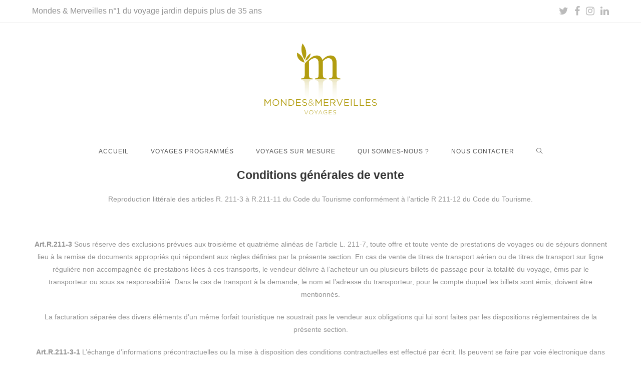

--- FILE ---
content_type: text/html; charset=UTF-8
request_url: https://mondesmerveilles.fr/conditions-generales-de-vente/
body_size: 12692
content:

<!DOCTYPE html>
<html class="html" lang="fr-FR" itemscope itemtype="http://schema.org/WebPage">
<head>
	<meta charset="UTF-8">
	<link rel="profile" href="http://gmpg.org/xfn/11">

	<title>Conditions générales de vente &#8211; Mondes et Merveilles</title>
<meta name='robots' content='max-image-preview:large' />
	<style>img:is([sizes="auto" i], [sizes^="auto," i]) { contain-intrinsic-size: 3000px 1500px }</style>
	<meta name="viewport" content="width=device-width, initial-scale=1"><link rel="alternate" type="application/rss+xml" title="Mondes et Merveilles &raquo; Flux" href="https://mondesmerveilles.fr/feed/" />
<link rel="alternate" type="application/rss+xml" title="Mondes et Merveilles &raquo; Flux des commentaires" href="https://mondesmerveilles.fr/comments/feed/" />
<script type="text/javascript">
/* <![CDATA[ */
window._wpemojiSettings = {"baseUrl":"https:\/\/s.w.org\/images\/core\/emoji\/16.0.1\/72x72\/","ext":".png","svgUrl":"https:\/\/s.w.org\/images\/core\/emoji\/16.0.1\/svg\/","svgExt":".svg","source":{"concatemoji":"https:\/\/mondesmerveilles.fr\/wp-includes\/js\/wp-emoji-release.min.js?ver=6.8.3"}};
/*! This file is auto-generated */
!function(s,n){var o,i,e;function c(e){try{var t={supportTests:e,timestamp:(new Date).valueOf()};sessionStorage.setItem(o,JSON.stringify(t))}catch(e){}}function p(e,t,n){e.clearRect(0,0,e.canvas.width,e.canvas.height),e.fillText(t,0,0);var t=new Uint32Array(e.getImageData(0,0,e.canvas.width,e.canvas.height).data),a=(e.clearRect(0,0,e.canvas.width,e.canvas.height),e.fillText(n,0,0),new Uint32Array(e.getImageData(0,0,e.canvas.width,e.canvas.height).data));return t.every(function(e,t){return e===a[t]})}function u(e,t){e.clearRect(0,0,e.canvas.width,e.canvas.height),e.fillText(t,0,0);for(var n=e.getImageData(16,16,1,1),a=0;a<n.data.length;a++)if(0!==n.data[a])return!1;return!0}function f(e,t,n,a){switch(t){case"flag":return n(e,"\ud83c\udff3\ufe0f\u200d\u26a7\ufe0f","\ud83c\udff3\ufe0f\u200b\u26a7\ufe0f")?!1:!n(e,"\ud83c\udde8\ud83c\uddf6","\ud83c\udde8\u200b\ud83c\uddf6")&&!n(e,"\ud83c\udff4\udb40\udc67\udb40\udc62\udb40\udc65\udb40\udc6e\udb40\udc67\udb40\udc7f","\ud83c\udff4\u200b\udb40\udc67\u200b\udb40\udc62\u200b\udb40\udc65\u200b\udb40\udc6e\u200b\udb40\udc67\u200b\udb40\udc7f");case"emoji":return!a(e,"\ud83e\udedf")}return!1}function g(e,t,n,a){var r="undefined"!=typeof WorkerGlobalScope&&self instanceof WorkerGlobalScope?new OffscreenCanvas(300,150):s.createElement("canvas"),o=r.getContext("2d",{willReadFrequently:!0}),i=(o.textBaseline="top",o.font="600 32px Arial",{});return e.forEach(function(e){i[e]=t(o,e,n,a)}),i}function t(e){var t=s.createElement("script");t.src=e,t.defer=!0,s.head.appendChild(t)}"undefined"!=typeof Promise&&(o="wpEmojiSettingsSupports",i=["flag","emoji"],n.supports={everything:!0,everythingExceptFlag:!0},e=new Promise(function(e){s.addEventListener("DOMContentLoaded",e,{once:!0})}),new Promise(function(t){var n=function(){try{var e=JSON.parse(sessionStorage.getItem(o));if("object"==typeof e&&"number"==typeof e.timestamp&&(new Date).valueOf()<e.timestamp+604800&&"object"==typeof e.supportTests)return e.supportTests}catch(e){}return null}();if(!n){if("undefined"!=typeof Worker&&"undefined"!=typeof OffscreenCanvas&&"undefined"!=typeof URL&&URL.createObjectURL&&"undefined"!=typeof Blob)try{var e="postMessage("+g.toString()+"("+[JSON.stringify(i),f.toString(),p.toString(),u.toString()].join(",")+"));",a=new Blob([e],{type:"text/javascript"}),r=new Worker(URL.createObjectURL(a),{name:"wpTestEmojiSupports"});return void(r.onmessage=function(e){c(n=e.data),r.terminate(),t(n)})}catch(e){}c(n=g(i,f,p,u))}t(n)}).then(function(e){for(var t in e)n.supports[t]=e[t],n.supports.everything=n.supports.everything&&n.supports[t],"flag"!==t&&(n.supports.everythingExceptFlag=n.supports.everythingExceptFlag&&n.supports[t]);n.supports.everythingExceptFlag=n.supports.everythingExceptFlag&&!n.supports.flag,n.DOMReady=!1,n.readyCallback=function(){n.DOMReady=!0}}).then(function(){return e}).then(function(){var e;n.supports.everything||(n.readyCallback(),(e=n.source||{}).concatemoji?t(e.concatemoji):e.wpemoji&&e.twemoji&&(t(e.twemoji),t(e.wpemoji)))}))}((window,document),window._wpemojiSettings);
/* ]]> */
</script>
<style id='wp-emoji-styles-inline-css' type='text/css'>

	img.wp-smiley, img.emoji {
		display: inline !important;
		border: none !important;
		box-shadow: none !important;
		height: 1em !important;
		width: 1em !important;
		margin: 0 0.07em !important;
		vertical-align: -0.1em !important;
		background: none !important;
		padding: 0 !important;
	}
</style>
<style id='classic-theme-styles-inline-css' type='text/css'>
/*! This file is auto-generated */
.wp-block-button__link{color:#fff;background-color:#32373c;border-radius:9999px;box-shadow:none;text-decoration:none;padding:calc(.667em + 2px) calc(1.333em + 2px);font-size:1.125em}.wp-block-file__button{background:#32373c;color:#fff;text-decoration:none}
</style>
<style id='global-styles-inline-css' type='text/css'>
:root{--wp--preset--aspect-ratio--square: 1;--wp--preset--aspect-ratio--4-3: 4/3;--wp--preset--aspect-ratio--3-4: 3/4;--wp--preset--aspect-ratio--3-2: 3/2;--wp--preset--aspect-ratio--2-3: 2/3;--wp--preset--aspect-ratio--16-9: 16/9;--wp--preset--aspect-ratio--9-16: 9/16;--wp--preset--color--black: #000000;--wp--preset--color--cyan-bluish-gray: #abb8c3;--wp--preset--color--white: #ffffff;--wp--preset--color--pale-pink: #f78da7;--wp--preset--color--vivid-red: #cf2e2e;--wp--preset--color--luminous-vivid-orange: #ff6900;--wp--preset--color--luminous-vivid-amber: #fcb900;--wp--preset--color--light-green-cyan: #7bdcb5;--wp--preset--color--vivid-green-cyan: #00d084;--wp--preset--color--pale-cyan-blue: #8ed1fc;--wp--preset--color--vivid-cyan-blue: #0693e3;--wp--preset--color--vivid-purple: #9b51e0;--wp--preset--gradient--vivid-cyan-blue-to-vivid-purple: linear-gradient(135deg,rgba(6,147,227,1) 0%,rgb(155,81,224) 100%);--wp--preset--gradient--light-green-cyan-to-vivid-green-cyan: linear-gradient(135deg,rgb(122,220,180) 0%,rgb(0,208,130) 100%);--wp--preset--gradient--luminous-vivid-amber-to-luminous-vivid-orange: linear-gradient(135deg,rgba(252,185,0,1) 0%,rgba(255,105,0,1) 100%);--wp--preset--gradient--luminous-vivid-orange-to-vivid-red: linear-gradient(135deg,rgba(255,105,0,1) 0%,rgb(207,46,46) 100%);--wp--preset--gradient--very-light-gray-to-cyan-bluish-gray: linear-gradient(135deg,rgb(238,238,238) 0%,rgb(169,184,195) 100%);--wp--preset--gradient--cool-to-warm-spectrum: linear-gradient(135deg,rgb(74,234,220) 0%,rgb(151,120,209) 20%,rgb(207,42,186) 40%,rgb(238,44,130) 60%,rgb(251,105,98) 80%,rgb(254,248,76) 100%);--wp--preset--gradient--blush-light-purple: linear-gradient(135deg,rgb(255,206,236) 0%,rgb(152,150,240) 100%);--wp--preset--gradient--blush-bordeaux: linear-gradient(135deg,rgb(254,205,165) 0%,rgb(254,45,45) 50%,rgb(107,0,62) 100%);--wp--preset--gradient--luminous-dusk: linear-gradient(135deg,rgb(255,203,112) 0%,rgb(199,81,192) 50%,rgb(65,88,208) 100%);--wp--preset--gradient--pale-ocean: linear-gradient(135deg,rgb(255,245,203) 0%,rgb(182,227,212) 50%,rgb(51,167,181) 100%);--wp--preset--gradient--electric-grass: linear-gradient(135deg,rgb(202,248,128) 0%,rgb(113,206,126) 100%);--wp--preset--gradient--midnight: linear-gradient(135deg,rgb(2,3,129) 0%,rgb(40,116,252) 100%);--wp--preset--font-size--small: 13px;--wp--preset--font-size--medium: 20px;--wp--preset--font-size--large: 36px;--wp--preset--font-size--x-large: 42px;--wp--preset--spacing--20: 0.44rem;--wp--preset--spacing--30: 0.67rem;--wp--preset--spacing--40: 1rem;--wp--preset--spacing--50: 1.5rem;--wp--preset--spacing--60: 2.25rem;--wp--preset--spacing--70: 3.38rem;--wp--preset--spacing--80: 5.06rem;--wp--preset--shadow--natural: 6px 6px 9px rgba(0, 0, 0, 0.2);--wp--preset--shadow--deep: 12px 12px 50px rgba(0, 0, 0, 0.4);--wp--preset--shadow--sharp: 6px 6px 0px rgba(0, 0, 0, 0.2);--wp--preset--shadow--outlined: 6px 6px 0px -3px rgba(255, 255, 255, 1), 6px 6px rgba(0, 0, 0, 1);--wp--preset--shadow--crisp: 6px 6px 0px rgba(0, 0, 0, 1);}:where(.is-layout-flex){gap: 0.5em;}:where(.is-layout-grid){gap: 0.5em;}body .is-layout-flex{display: flex;}.is-layout-flex{flex-wrap: wrap;align-items: center;}.is-layout-flex > :is(*, div){margin: 0;}body .is-layout-grid{display: grid;}.is-layout-grid > :is(*, div){margin: 0;}:where(.wp-block-columns.is-layout-flex){gap: 2em;}:where(.wp-block-columns.is-layout-grid){gap: 2em;}:where(.wp-block-post-template.is-layout-flex){gap: 1.25em;}:where(.wp-block-post-template.is-layout-grid){gap: 1.25em;}.has-black-color{color: var(--wp--preset--color--black) !important;}.has-cyan-bluish-gray-color{color: var(--wp--preset--color--cyan-bluish-gray) !important;}.has-white-color{color: var(--wp--preset--color--white) !important;}.has-pale-pink-color{color: var(--wp--preset--color--pale-pink) !important;}.has-vivid-red-color{color: var(--wp--preset--color--vivid-red) !important;}.has-luminous-vivid-orange-color{color: var(--wp--preset--color--luminous-vivid-orange) !important;}.has-luminous-vivid-amber-color{color: var(--wp--preset--color--luminous-vivid-amber) !important;}.has-light-green-cyan-color{color: var(--wp--preset--color--light-green-cyan) !important;}.has-vivid-green-cyan-color{color: var(--wp--preset--color--vivid-green-cyan) !important;}.has-pale-cyan-blue-color{color: var(--wp--preset--color--pale-cyan-blue) !important;}.has-vivid-cyan-blue-color{color: var(--wp--preset--color--vivid-cyan-blue) !important;}.has-vivid-purple-color{color: var(--wp--preset--color--vivid-purple) !important;}.has-black-background-color{background-color: var(--wp--preset--color--black) !important;}.has-cyan-bluish-gray-background-color{background-color: var(--wp--preset--color--cyan-bluish-gray) !important;}.has-white-background-color{background-color: var(--wp--preset--color--white) !important;}.has-pale-pink-background-color{background-color: var(--wp--preset--color--pale-pink) !important;}.has-vivid-red-background-color{background-color: var(--wp--preset--color--vivid-red) !important;}.has-luminous-vivid-orange-background-color{background-color: var(--wp--preset--color--luminous-vivid-orange) !important;}.has-luminous-vivid-amber-background-color{background-color: var(--wp--preset--color--luminous-vivid-amber) !important;}.has-light-green-cyan-background-color{background-color: var(--wp--preset--color--light-green-cyan) !important;}.has-vivid-green-cyan-background-color{background-color: var(--wp--preset--color--vivid-green-cyan) !important;}.has-pale-cyan-blue-background-color{background-color: var(--wp--preset--color--pale-cyan-blue) !important;}.has-vivid-cyan-blue-background-color{background-color: var(--wp--preset--color--vivid-cyan-blue) !important;}.has-vivid-purple-background-color{background-color: var(--wp--preset--color--vivid-purple) !important;}.has-black-border-color{border-color: var(--wp--preset--color--black) !important;}.has-cyan-bluish-gray-border-color{border-color: var(--wp--preset--color--cyan-bluish-gray) !important;}.has-white-border-color{border-color: var(--wp--preset--color--white) !important;}.has-pale-pink-border-color{border-color: var(--wp--preset--color--pale-pink) !important;}.has-vivid-red-border-color{border-color: var(--wp--preset--color--vivid-red) !important;}.has-luminous-vivid-orange-border-color{border-color: var(--wp--preset--color--luminous-vivid-orange) !important;}.has-luminous-vivid-amber-border-color{border-color: var(--wp--preset--color--luminous-vivid-amber) !important;}.has-light-green-cyan-border-color{border-color: var(--wp--preset--color--light-green-cyan) !important;}.has-vivid-green-cyan-border-color{border-color: var(--wp--preset--color--vivid-green-cyan) !important;}.has-pale-cyan-blue-border-color{border-color: var(--wp--preset--color--pale-cyan-blue) !important;}.has-vivid-cyan-blue-border-color{border-color: var(--wp--preset--color--vivid-cyan-blue) !important;}.has-vivid-purple-border-color{border-color: var(--wp--preset--color--vivid-purple) !important;}.has-vivid-cyan-blue-to-vivid-purple-gradient-background{background: var(--wp--preset--gradient--vivid-cyan-blue-to-vivid-purple) !important;}.has-light-green-cyan-to-vivid-green-cyan-gradient-background{background: var(--wp--preset--gradient--light-green-cyan-to-vivid-green-cyan) !important;}.has-luminous-vivid-amber-to-luminous-vivid-orange-gradient-background{background: var(--wp--preset--gradient--luminous-vivid-amber-to-luminous-vivid-orange) !important;}.has-luminous-vivid-orange-to-vivid-red-gradient-background{background: var(--wp--preset--gradient--luminous-vivid-orange-to-vivid-red) !important;}.has-very-light-gray-to-cyan-bluish-gray-gradient-background{background: var(--wp--preset--gradient--very-light-gray-to-cyan-bluish-gray) !important;}.has-cool-to-warm-spectrum-gradient-background{background: var(--wp--preset--gradient--cool-to-warm-spectrum) !important;}.has-blush-light-purple-gradient-background{background: var(--wp--preset--gradient--blush-light-purple) !important;}.has-blush-bordeaux-gradient-background{background: var(--wp--preset--gradient--blush-bordeaux) !important;}.has-luminous-dusk-gradient-background{background: var(--wp--preset--gradient--luminous-dusk) !important;}.has-pale-ocean-gradient-background{background: var(--wp--preset--gradient--pale-ocean) !important;}.has-electric-grass-gradient-background{background: var(--wp--preset--gradient--electric-grass) !important;}.has-midnight-gradient-background{background: var(--wp--preset--gradient--midnight) !important;}.has-small-font-size{font-size: var(--wp--preset--font-size--small) !important;}.has-medium-font-size{font-size: var(--wp--preset--font-size--medium) !important;}.has-large-font-size{font-size: var(--wp--preset--font-size--large) !important;}.has-x-large-font-size{font-size: var(--wp--preset--font-size--x-large) !important;}
:where(.wp-block-post-template.is-layout-flex){gap: 1.25em;}:where(.wp-block-post-template.is-layout-grid){gap: 1.25em;}
:where(.wp-block-columns.is-layout-flex){gap: 2em;}:where(.wp-block-columns.is-layout-grid){gap: 2em;}
:root :where(.wp-block-pullquote){font-size: 1.5em;line-height: 1.6;}
</style>
<link rel='stylesheet' id='acx_smw_widget_style-css' href='https://mondesmerveilles.fr/wp-content/plugins/acurax-social-media-widget/css/style.css?v=3.2.10&#038;ver=6.8.3' type='text/css' media='all' />
<link rel='stylesheet' id='contact-form-7-css' href='https://mondesmerveilles.fr/wp-content/plugins/contact-form-7/includes/css/styles.css?ver=5.8.7' type='text/css' media='all' />
<link rel='stylesheet' id='font-awesome-css' href='https://mondesmerveilles.fr/wp-content/themes/oceanwp/assets/css/third/font-awesome.min.css?ver=4.7.0' type='text/css' media='all' />
<link rel='stylesheet' id='simple-line-icons-css' href='https://mondesmerveilles.fr/wp-content/themes/oceanwp/assets/css/third/simple-line-icons.min.css?ver=2.4.0' type='text/css' media='all' />
<link rel='stylesheet' id='magnific-popup-css' href='https://mondesmerveilles.fr/wp-content/themes/oceanwp/assets/css/third/magnific-popup.min.css?ver=1.0.0' type='text/css' media='all' />
<link rel='stylesheet' id='slick-css' href='https://mondesmerveilles.fr/wp-content/themes/oceanwp/assets/css/third/slick.min.css?ver=1.6.0' type='text/css' media='all' />
<link rel='stylesheet' id='oceanwp-style-css' href='https://mondesmerveilles.fr/wp-content/themes/oceanwp/assets/css/style.min.css?ver=1.6.4' type='text/css' media='all' />
<link rel='stylesheet' id='elementor-icons-css' href='https://mondesmerveilles.fr/wp-content/plugins/elementor/assets/lib/eicons/css/elementor-icons.min.css?ver=5.27.0' type='text/css' media='all' />
<link rel='stylesheet' id='elementor-frontend-css' href='https://mondesmerveilles.fr/wp-content/plugins/elementor/assets/css/frontend.min.css?ver=3.19.1' type='text/css' media='all' />
<link rel='stylesheet' id='swiper-css' href='https://mondesmerveilles.fr/wp-content/plugins/elementor/assets/lib/swiper/css/swiper.min.css?ver=5.3.6' type='text/css' media='all' />
<link rel='stylesheet' id='elementor-post-642-css' href='https://mondesmerveilles.fr/wp-content/uploads/elementor/css/post-642.css?ver=1751896530' type='text/css' media='all' />
<link rel='stylesheet' id='elementor-global-css' href='https://mondesmerveilles.fr/wp-content/uploads/elementor/css/global.css?ver=1751896531' type='text/css' media='all' />
<link rel='stylesheet' id='oe-widgets-style-css' href='https://mondesmerveilles.fr/wp-content/plugins/ocean-extra/assets/css/widgets.css?ver=6.8.3' type='text/css' media='all' />
<link rel='stylesheet' id='google-fonts-1-css' href='https://fonts.googleapis.com/css?family=Roboto%3A100%2C100italic%2C200%2C200italic%2C300%2C300italic%2C400%2C400italic%2C500%2C500italic%2C600%2C600italic%2C700%2C700italic%2C800%2C800italic%2C900%2C900italic%7CRoboto+Slab%3A100%2C100italic%2C200%2C200italic%2C300%2C300italic%2C400%2C400italic%2C500%2C500italic%2C600%2C600italic%2C700%2C700italic%2C800%2C800italic%2C900%2C900italic&#038;display=auto&#038;ver=6.8.3' type='text/css' media='all' />
<link rel="preconnect" href="https://fonts.gstatic.com/" crossorigin><script type="text/javascript" src="https://mondesmerveilles.fr/wp-includes/js/jquery/jquery.min.js?ver=3.7.1" id="jquery-core-js"></script>
<script type="text/javascript" src="https://mondesmerveilles.fr/wp-includes/js/jquery/jquery-migrate.min.js?ver=3.4.1" id="jquery-migrate-js"></script>
<link rel="https://api.w.org/" href="https://mondesmerveilles.fr/wp-json/" /><link rel="alternate" title="JSON" type="application/json" href="https://mondesmerveilles.fr/wp-json/wp/v2/pages/169" /><link rel="EditURI" type="application/rsd+xml" title="RSD" href="https://mondesmerveilles.fr/xmlrpc.php?rsd" />
<meta name="generator" content="WordPress 6.8.3" />
<link rel="canonical" href="https://mondesmerveilles.fr/conditions-generales-de-vente/" />
<link rel='shortlink' href='https://mondesmerveilles.fr/?p=169' />
<link rel="alternate" title="oEmbed (JSON)" type="application/json+oembed" href="https://mondesmerveilles.fr/wp-json/oembed/1.0/embed?url=https%3A%2F%2Fmondesmerveilles.fr%2Fconditions-generales-de-vente%2F" />
<link rel="alternate" title="oEmbed (XML)" type="text/xml+oembed" href="https://mondesmerveilles.fr/wp-json/oembed/1.0/embed?url=https%3A%2F%2Fmondesmerveilles.fr%2Fconditions-generales-de-vente%2F&#038;format=xml" />



<!-- Starting Styles For Social Media Icon From Acurax International www.acurax.com -->
<style type='text/css'>
#acx_social_widget img 
{
width: 32px; 
}
#acx_social_widget 
{
min-width:0px; 
position: static; 
}
</style>
<!-- Ending Styles For Social Media Icon From Acurax International www.acurax.com -->



<meta name="generator" content="Elementor 3.19.1; features: e_optimized_assets_loading, additional_custom_breakpoints, block_editor_assets_optimize, e_image_loading_optimization; settings: css_print_method-external, google_font-enabled, font_display-auto">
<style type="text/css">.broken_link, a.broken_link {
	text-decoration: line-through;
}</style><link rel="icon" href="https://mondesmerveilles.fr/wp-content/uploads/2018/09/cropped-Icon-32x32.jpg" sizes="32x32" />
<link rel="icon" href="https://mondesmerveilles.fr/wp-content/uploads/2018/09/cropped-Icon-192x192.jpg" sizes="192x192" />
<link rel="apple-touch-icon" href="https://mondesmerveilles.fr/wp-content/uploads/2018/09/cropped-Icon-180x180.jpg" />
<meta name="msapplication-TileImage" content="https://mondesmerveilles.fr/wp-content/uploads/2018/09/cropped-Icon-270x270.jpg" />
		<style type="text/css" id="wp-custom-css">
			bouton_formulaire1 .bouton_formulaire1{float:right}#main #content-wrap{padding-top:0}.top-bar-left{font-size:16px;font-weight:300}.fa{font-size:20px}		</style>
		<!-- OceanWP CSS -->
<style type="text/css">
/* General CSS */a:hover,a.light:hover,.theme-heading .text::before,#top-bar-content >a:hover,#top-bar-social li.oceanwp-email a:hover,#site-navigation-wrap .dropdown-menu >li >a:hover,#site-header.medium-header #medium-searchform button:hover,.oceanwp-mobile-menu-icon a:hover,.blog-entry.post .blog-entry-header .entry-title a:hover,.blog-entry.post .blog-entry-readmore a:hover,.blog-entry.thumbnail-entry .blog-entry-category a,ul.meta li a:hover,.dropcap,.single nav.post-navigation .nav-links .title,body .related-post-title a:hover,body #wp-calendar caption,body .contact-info-widget.default i,body .contact-info-widget.big-icons i,body .custom-links-widget .oceanwp-custom-links li a:hover,body .custom-links-widget .oceanwp-custom-links li a:hover:before,body .posts-thumbnails-widget li a:hover,body .social-widget li.oceanwp-email a:hover,.comment-author .comment-meta .comment-reply-link,#respond #cancel-comment-reply-link:hover,#footer-widgets .footer-box a:hover,#footer-bottom a:hover,#footer-bottom #footer-bottom-menu a:hover,.sidr a:hover,.sidr-class-dropdown-toggle:hover,.sidr-class-menu-item-has-children.active >a,.sidr-class-menu-item-has-children.active >a >.sidr-class-dropdown-toggle,input[type=checkbox]:checked:before{color:#b29d10}input[type="button"],input[type="reset"],input[type="submit"],button[type="submit"],.button,#site-navigation-wrap .dropdown-menu >li.btn >a >span,.thumbnail:hover i,.post-quote-content,.omw-modal .omw-close-modal,body .contact-info-widget.big-icons li:hover i,body div.wpforms-container-full .wpforms-form input[type=submit],body div.wpforms-container-full .wpforms-form button[type=submit],body div.wpforms-container-full .wpforms-form .wpforms-page-button{background-color:#b29d10}.widget-title{border-color:#b29d10}blockquote{border-color:#b29d10}#searchform-dropdown{border-color:#b29d10}.dropdown-menu .sub-menu{border-color:#b29d10}.blog-entry.large-entry .blog-entry-readmore a:hover{border-color:#b29d10}.oceanwp-newsletter-form-wrap input[type="email"]:focus{border-color:#b29d10}.social-widget li.oceanwp-email a:hover{border-color:#b29d10}#respond #cancel-comment-reply-link:hover{border-color:#b29d10}body .contact-info-widget.big-icons li:hover i{border-color:#b29d10}#footer-widgets .oceanwp-newsletter-form-wrap input[type="email"]:focus{border-color:#b29d10}input[type="button"]:hover,input[type="reset"]:hover,input[type="submit"]:hover,button[type="submit"]:hover,input[type="button"]:focus,input[type="reset"]:focus,input[type="submit"]:focus,button[type="submit"]:focus,.button:hover,#site-navigation-wrap .dropdown-menu >li.btn >a:hover >span,.post-quote-author,.omw-modal .omw-close-modal:hover,body div.wpforms-container-full .wpforms-form input[type=submit]:hover,body div.wpforms-container-full .wpforms-form button[type=submit]:hover,body div.wpforms-container-full .wpforms-form .wpforms-page-button:hover{background-color:#b29d10}a:hover{color:#b29d10}.page-header,.has-transparent-header .page-header{padding:34px 0 29px 0}/* Header CSS */#site-header{border-color:#ffffff}#site-header.medium-header #site-navigation-wrap,#site-header.medium-header .oceanwp-mobile-menu-icon,.is-sticky #site-header.medium-header.is-transparent #site-navigation-wrap,.is-sticky #site-header.medium-header.is-transparent .oceanwp-mobile-menu-icon,#site-header.medium-header.is-transparent .is-sticky #site-navigation-wrap,#site-header.medium-header.is-transparent .is-sticky .oceanwp-mobile-menu-icon{background-color:#ffffff}#site-header.has-header-media .overlay-header-media{background-color:rgba(0,0,0,0.5)}#site-logo #site-logo-inner a img,#site-header.center-header #site-navigation-wrap .middle-site-logo a img{max-width:250px}#searchform-dropdown input{background-color:#ffffff}#searchform-dropdown input{border-color:#ffffff}#searchform-dropdown input:focus{border-color:#ffffff}.effect-one #site-navigation-wrap .dropdown-menu >li >a.menu-link >span:after,.effect-three #site-navigation-wrap .dropdown-menu >li >a.menu-link >span:after,.effect-five #site-navigation-wrap .dropdown-menu >li >a.menu-link >span:before,.effect-five #site-navigation-wrap .dropdown-menu >li >a.menu-link >span:after,.effect-nine #site-navigation-wrap .dropdown-menu >li >a.menu-link >span:before,.effect-nine #site-navigation-wrap .dropdown-menu >li >a.menu-link >span:after{background-color:#b29d10}.effect-four #site-navigation-wrap .dropdown-menu >li >a.menu-link >span:before,.effect-four #site-navigation-wrap .dropdown-menu >li >a.menu-link >span:after,.effect-seven #site-navigation-wrap .dropdown-menu >li >a.menu-link:hover >span:after,.effect-seven #site-navigation-wrap .dropdown-menu >li.sfHover >a.menu-link >span:after{color:#b29d10}.effect-seven #site-navigation-wrap .dropdown-menu >li >a.menu-link:hover >span:after,.effect-seven #site-navigation-wrap .dropdown-menu >li.sfHover >a.menu-link >span:after{text-shadow:10px 0 #b29d10,-10px 0 #b29d10}#site-navigation-wrap .dropdown-menu >li >a:hover,.oceanwp-mobile-menu-icon a:hover,#searchform-header-replace-close:hover{color:#b29d10}.dropdown-menu ul li.menu-item,.navigation >ul >li >ul.megamenu.sub-menu >li,.navigation .megamenu li ul.sub-menu{border-color:#ffffff}.dropdown-menu ul >.current-menu-item >a.menu-link{color:#b29d10}.dropdown-menu ul >.current-menu-item >a.menu-link{background-color:#ffffff}/* Footer Widgets CSS */#footer-widgets{background-color:#f2f2f2}
</style></head>

<body class="wp-singular page-template-default page page-id-169 wp-custom-logo wp-embed-responsive wp-theme-oceanwp oceanwp-theme sidebar-mobile medium-header-style default-breakpoint content-full-width content-max-width has-topbar page-header-disabled elementor-default elementor-kit-642 elementor-page elementor-page-169">

	
	<div id="outer-wrap" class="site clr">

		
		<div id="wrap" class="clr">

			

<div id="top-bar-wrap" class="clr hide-tablet-mobile">

	<div id="top-bar" class="clr container">

		
		<div id="top-bar-inner" class="clr">

			
    <div id="top-bar-content" class="clr has-content top-bar-left">

        
        
            
                <span class="topbar-content">

                    Mondes &amp; Merveilles 
n°1 du voyage jardin depuis plus de 35 ans
                </span>

            
    </div><!-- #top-bar-content -->



<div id="top-bar-social" class="clr top-bar-right">

	<ul class="clr">

		<li class="oceanwp-twitter"><a href="https://twitter.com/MondesMerveille" title="Twitter" target="_blank"><span class="fa fa-twitter"></span></a></li><li class="oceanwp-facebook"><a href="https://www.facebook.com/Mondes-Merveilles-629526360780219/" title="Facebook" target="_blank"><span class="fa fa-facebook"></span></a></li><li class="oceanwp-instagram"><a href="https://www.instagram.com/mondesmerveilles/" title="Instagram" target="_blank"><span class="fa fa-instagram"></span></a></li><li class="oceanwp-linkedin"><a href="https://www.linkedin.com/company/2f-conseil---mondes-et-merveilles/" title="LinkedIn" target="_blank"><span class="fa fa-linkedin"></span></a></li>
	</ul>

</div><!-- #top-bar-social -->
		</div><!-- #top-bar-inner -->

		
	</div><!-- #top-bar -->

</div><!-- #top-bar-wrap -->


			
<header id="site-header" class="medium-header hidden-menu clr" data-height="74" itemscope="itemscope" itemtype="http://schema.org/WPHeader">

	
		

<div id="site-header-inner" class="clr">

	
		<div class="top-header-wrap clr">
			<div class="container clr">
				<div class="top-header-inner clr">

					
						<div class="top-col clr col-1 logo-col">

							

<div id="site-logo" class="clr" itemscope itemtype="http://schema.org/Brand">

	
	<div id="site-logo-inner" class="clr">

		<a href="https://mondesmerveilles.fr/" class="custom-logo-link" rel="home"><img fetchpriority="high" width="472" height="316" src="https://mondesmerveilles.fr/wp-content/uploads/2018/09/Logo.png" class="custom-logo" alt="Mondes et Merveilles" decoding="async" srcset="https://mondesmerveilles.fr/wp-content/uploads/2018/09/Logo.png 472w, https://mondesmerveilles.fr/wp-content/uploads/2018/09/Logo-300x201.png 300w" sizes="(max-width: 472px) 100vw, 472px" /></a>
	</div><!-- #site-logo-inner -->

	
	
</div><!-- #site-logo -->


						</div>

					
				</div>
			</div>
		</div>

	
	<div class="bottom-header-wrap clr">

					<div id="site-navigation-wrap" class="no-top-border clr center-menu">
		
			
							<div class="container clr">
			
			<nav id="site-navigation" class="navigation main-navigation clr" itemscope="itemscope" itemtype="http://schema.org/SiteNavigationElement">

				<ul id="menu-menu" class="main-menu dropdown-menu sf-menu"><li id="menu-item-180" class="menu-item menu-item-type-post_type menu-item-object-page menu-item-home menu-item-180"><a href="https://mondesmerveilles.fr/" class="menu-link"><span class="text-wrap">Accueil</span></a></li><li id="menu-item-138" class="menu-item menu-item-type-post_type menu-item-object-page menu-item-138"><a href="https://mondesmerveilles.fr/voyages-programmes/" class="menu-link"><span class="text-wrap">Voyages programmés</span></a></li><li id="menu-item-136" class="menu-item menu-item-type-post_type menu-item-object-page menu-item-136"><a href="https://mondesmerveilles.fr/voyages-sur-mesure/" class="menu-link"><span class="text-wrap">Voyages sur mesure</span></a></li><li id="menu-item-159" class="menu-item menu-item-type-post_type menu-item-object-page menu-item-159"><a href="https://mondesmerveilles.fr/notre-equipe/" class="menu-link"><span class="text-wrap">Qui sommes-nous ?</span></a></li><li id="menu-item-39" class="menu-item menu-item-type-post_type menu-item-object-page menu-item-39"><a href="https://mondesmerveilles.fr/nous-contacter/" class="menu-link"><span class="text-wrap">Nous contacter</span></a></li><li class="search-toggle-li"><a href="#" class="site-search-toggle search-dropdown-toggle"><span class="icon-magnifier"></span></a></li></ul>
<div id="searchform-dropdown" class="header-searchform-wrap clr">
	
<form method="get" class="searchform" id="searchform" action="https://mondesmerveilles.fr/">
	<input type="text" class="field" name="s" id="s" placeholder="Rechercher">
	</form></div><!-- #searchform-dropdown -->
			</nav><!-- #site-navigation -->

							</div>
			
			
					</div><!-- #site-navigation-wrap -->
		
		
	
		
	<div class="oceanwp-mobile-menu-icon clr mobile-right">

		
		
		
		<a href="#" class="mobile-menu">
							<i class="fa fa-bars"></i>
							<span class="oceanwp-text">Menu</span>

						</a>

		
		
		
	</div><!-- #oceanwp-mobile-menu-navbar -->


		
	</div>

</div><!-- #site-header-inner -->


				
	
</header><!-- #site-header -->


						
			<main id="main" class="site-main clr" >

				
	
	<div id="content-wrap" class="container clr">

		
		<div id="primary" class="content-area clr">

			
			<div id="content" class="site-content clr">

				
				
<article class="single-page-article clr">

	
<div class="entry clr" itemprop="text">
		<h1 class="center" style="text-align: center;">Conditions générales de vente</h1>
<p style="text-align: center;">Reproduction littérale des articles R. 211-3 à R.211-11 du Code du Tourisme conformément à l’article R 211-12 du Code du Tourisme.</p>
<p style="text-align: center;"><strong> </strong></p>
<p style="text-align: center;"><strong>Art.R.211-3</strong> Sous réserve des exclusions prévues aux troisième et quatrième alinéas de l&rsquo;article L. 211-7, toute offre et toute vente de prestations de voyages ou de séjours donnent lieu à la remise de documents appropriés qui répondent aux règles définies par la présente section. En cas de vente de titres de transport aérien ou de titres de transport sur ligne régulière non accompagnée de prestations liées à ces transports, le vendeur délivre à l&rsquo;acheteur un ou plusieurs billets de passage pour la totalité du voyage, émis par le transporteur ou sous sa responsabilité. Dans le cas de transport à la demande, le nom et l&rsquo;adresse du transporteur, pour le compte duquel les billets sont émis, doivent être mentionnés.</p>
<p style="text-align: center;">La facturation séparée des divers éléments d&rsquo;un même forfait touristique ne soustrait pas le vendeur aux obligations qui lui sont faites par les dispositions réglementaires de la présente section.</p>
<p style="text-align: center;"><strong>Art.R.211-3-1</strong> L&rsquo;échange d&rsquo;informations précontractuelles ou la mise à disposition des conditions contractuelles est effectué par écrit. Ils peuvent se faire par voie électronique dans les conditions de validité et d&rsquo;exercice prévues aux articles 1369-1 à 1369-11 du code civil. Sont mentionnés le nom ou la raison sociale et l&rsquo;adresse du vendeur ainsi que l&rsquo;indication de son immatriculation au registre prévu au a de l&rsquo;article L. 141-3 ou, le cas échéant, le nom, l&rsquo;adresse et l&rsquo;indication de l&rsquo;immatriculation de la fédération ou de l&rsquo;union mentionnées au deuxième alinéa de l&rsquo;article R. 211-2.</p>
<p style="text-align: center;"><strong>Art.R.211-4</strong> Préalablement à la conclusion du contrat, le vendeur doit communiquer au consommateur les informations sur les prix, les dates et les autres éléments constitutifs des prestations fournies à l&rsquo;occasion du voyage ou du séjour tels que :</p>
<p style="text-align: center;"><strong>1° </strong>La destination, les moyens, les caractéristiques et les catégories de transports utilisés ;</p>
<p style="text-align: center;"><strong>2°</strong> Le mode d&rsquo;hébergement, sa situation, son niveau de confort et ses principales caractéristiques, son homologation et son classement touristique correspondant à la réglementation ou aux usages du pays d&rsquo;accueil ;</p>
<p style="text-align: center;"><strong>3°</strong> Les prestations de restauration proposées ;</p>
<p style="text-align: center;"><strong>4°</strong>La description de l&rsquo;itinéraire lorsqu&rsquo;il s&rsquo;agit d&rsquo;un circuit;</p>
<p style="text-align: center;"><strong>5°</strong> Les formalités administratives et sanitaires à accomplir par les nationaux ou par les ressortissants d&rsquo;un autre Etat membre de l&rsquo;Union européenne ou d&rsquo;un Etat partie à l&rsquo;accord sur l&rsquo;Espace économique européen en cas, notamment, de franchissement des frontières ainsi que leurs délais d&rsquo;accomplissement ;</p>
<p style="text-align: center;"><strong>6°</strong> Les visites, excursions et les autres services inclus dans le forfait ou éventuellement disponibles moyennant un supplément de prix ;</p>
<p style="text-align: center;"><strong>7°</strong> La taille minimale ou maximale du groupe permettant la réalisation du voyage ou du séjour ainsi que, si la réalisation du voyage ou du séjour est subordonnée à un nombre minimal de participants, la date limite d&rsquo;information du consommateur en cas d&rsquo;annulation du voyage ou du séjour ; cette date ne peut être fixée à moins de vingt et un jours avant le départ ;</p>
<p style="text-align: center;"><strong>8°</strong> Le montant ou le pourcentage du prix à verser à titre d&rsquo;acompte à la conclusion du contrat ainsi que le calendrier de paiement du solde ;</p>
<p style="text-align: center;"><strong>9°</strong> Les modalités de révision des prix telles que prévues par le contrat en application de l&rsquo;article R. 211-8 ;</p>
<p style="text-align: center;"><strong>10°</strong>Les conditions d&rsquo;annulation de nature contractuelle ;</p>
<p style="text-align: center;"><strong>11°</strong> Les conditions d&rsquo;annulation définies aux articles R. 211-9, R. 211-10 et R. 211-11 ;</p>
<p style="text-align: center;"><strong>12°</strong> L&rsquo;information concernant la souscription facultative d&rsquo;un contrat d&rsquo;assurance couvrant les conséquences de certains cas d&rsquo;annulation ou d&rsquo;un contrat d&rsquo;assistance couvrant certains risques particuliers, notamment les frais de rapatriement en cas d&rsquo;accident ou de maladie ;</p>
<p style="text-align: center;"><strong>13°</strong> Lorsque le contrat comporte des prestations de transport aérien, l&rsquo;information, pour chaque tronçon de vol, prévue aux articles R. 211-15 à R. 211-18.</p>
<p style="text-align: center;"><strong>Art. R.211-5</strong>  L&rsquo;information préalable faite au consommateur engage le vendeur, à moins que dans celle-ci le vendeur ne se soit réservé expressément le droit d&rsquo;en modifier certains éléments. Le vendeur doit, dans ce cas, indiquer clairement dans quelle mesure cette modification peut intervenir et sur quel éléments.</p>
<p style="text-align: center;">En tout état de cause, les modifications apportées à l&rsquo;information préalable doivent être communiquées au consommateur avant la conclusion du contrat.</p>
<h1 style="text-align: center;"></h1>
<h1 style="text-align: center;"></h1>
<p style="text-align: center;"><strong>Art. R.211-6</strong> Le contrat conclu entre le vendeur et l&rsquo;acheteur doit être écrit, établi en double exemplaire dont l&rsquo;un est remis à l&rsquo;acheteur, et signé par les deux parties. Lorsque le contrat est conclu par voie électronique, il est fait application des articles 1369-1 à 1369-11 du code civil. Le contrat doit comporter les clauses suivantes :</p>
<p style="text-align: center;"><strong>1° </strong>Le nom et l&rsquo;adresse du vendeur, de son garant et de son assureur ainsi que le nom et l&rsquo;adresse de l&rsquo;organisateur ;</p>
<p style="text-align: center;"><strong>2°</strong> La destination ou les destinations du voyage et, en cas de séjour fractionné, les différentes périodes et leurs dates ;</p>
<p style="text-align: center;"><strong>3°</strong> Les moyens, les caractéristiques et les catégories des transports utilisés, les dates et lieux de départ et de retour ;</p>
<p style="text-align: center;"><strong>4°</strong> Le mode d&rsquo;hébergement, sa situation, son niveau de confort et ses principales caractéristiques et son classement touristique en vertu des réglementations ou des usages du pays d&rsquo;accueil ;</p>
<p style="text-align: center;"><strong>5°</strong> Les prestations de restauration proposées ;</p>
<p style="text-align: center;"><strong>6°</strong> L&rsquo;itinéraire lorsqu&rsquo;il s&rsquo;agit d&rsquo;un circuit ;</p>
<p style="text-align: center;"><strong>7°</strong> Les visites, les excursions ou autres services inclus dans le prix total du voyage ou du séjour ;</p>
<p style="text-align: center;"><strong>8°</strong>Le prix total des prestations facturées ainsi que l&rsquo;indication de toute révision éventuelle de cette facturation en vertu des dispositions de l&rsquo;article R.211-8;</p>
<p style="text-align: center;"><strong>9°</strong> L&rsquo;indication, s&rsquo;il y a lieu, des redevances ou taxes afférentes à certains services telles que taxes d&rsquo;atterrissage, de débarquement ou d&#8217;embarquement dans les ports et aéroports, taxes de séjour lorsqu&rsquo;elles ne sont pas incluses dans le prix de la ou des prestations fournies ;</p>
<p style="text-align: center;"><strong>10°</strong> Le calendrier et les modalités de paiement du prix ; le dernier versement effectué par l&rsquo;acheteur ne peut être inférieur à 30 % du prix du voyage ou du séjour et doit être effectué lors de la remise des documents permettant de réaliser le voyage ou le séjour ;</p>
<p style="text-align: center;"><strong>11°</strong> Les conditions particulières demandées par l&rsquo;acheteur et acceptées par le vendeur ;</p>
<p style="text-align: center;"><strong>12°</strong> Les modalités selon lesquelles l&rsquo;acheteur peut saisir le vendeur d&rsquo;une réclamation pour inexécution ou mauvaise exécution du contrat, réclamation qui doit être adressée dans les meilleurs délais, par tout moyen permettant d&rsquo;en obtenir un accusé de réception au vendeur, et, le cas échéant, signalée par écrit, à l&rsquo;organisateur du voyage et au prestataire de services concernés ;</p>
<p style="text-align: center;"><strong>13°</strong>La date limite d&rsquo;information de l&rsquo;acheteur en cas d&rsquo;annulation du voyage ou du séjour par le vendeur dans le cas où la réalisation du voyage ou du séjour est liée à un nombre minimal de participants, conformément aux dispositions du 7°de l&rsquo;article R.211-4;</p>
<p style="text-align: center;"><strong>14°</strong> Les conditions d&rsquo;annulation de nature contractuelle;</p>
<p style="text-align: center;"><strong>15°</strong> Les conditions d&rsquo;annulation prévues aux articles R. 211-9, R. 211-10 et R. 211-11 ;</p>
<p style="text-align: center;">16° Les précisions concernant les risques couverts et le montant des garanties au titre du contrat d&rsquo;assurance couvrant les conséquences de la responsabilité civile professionnelle du vendeur ;</p>
<p style="text-align: center;"><strong>17°</strong> Les indications concernant le contrat d&rsquo;assurance couvrant les conséquences de certains cas d&rsquo;annulation souscrit par l&rsquo;acheteur (numéro de police et nom de l&rsquo;assureur) ainsi que celles concernant le contrat d&rsquo;assistance couvrant certains risques particuliers, notamment les frais de rapatriement en cas d&rsquo;accident ou de maladie ; dans ce cas, le vendeur doit remettre à l&rsquo;acheteur un document précisant au minimum les risques couverts et les risques exclus ;</p>
<p style="text-align: center;"><strong>18°</strong> La date limite d&rsquo;information du vendeur en cas de cession du contrat par l&rsquo;acheteur ;</p>
<p style="text-align: center;"><strong>19°</strong> L&rsquo;engagement de fournir à l&rsquo;acheteur, au moins dix jours avant la date prévue pour son départ, les informations suivantes :</p>
<p style="text-align: center;"><strong>a)</strong> Le nom, l&rsquo;adresse et le numéro de téléphone de la représentation locale du vendeur ou, à défaut, les noms, adresses et numéros de téléphone des organismes locaux susceptibles d&rsquo;aider le consommateur en cas de difficulté ou, à défaut, le numéro d&rsquo;appel permettant d&rsquo;établir de toute urgence un contact avec le vendeur ;</p>
<p style="text-align: center;"><strong>b)</strong> Pour les voyages et séjours de mineurs à l&rsquo;étranger, un numéro de téléphone et une adresse permettant d&rsquo;établir un contact direct avec l&rsquo;enfant ou le responsable sur place de son séjour ;</p>
<p style="text-align: center;"><strong>20°</strong> La clause de résiliation et de remboursement sans pénalités des sommes versées par l&rsquo;acheteur en cas de non-respect de l&rsquo;obligation d&rsquo;information prévue au 13° de l&rsquo;article R. 211-4 ;</p>
<p style="text-align: center;"><strong>21°</strong> L&rsquo;engagement de fournir à l&rsquo;acheteur, en temps voulu avant le début du voyage ou du séjour, les heures de départ et d&rsquo;arrivée.</p>
<p style="text-align: center;"><strong>Art. R.211-7</strong> L&rsquo;acheteur peut céder son contrat à un cessionnaire qui remplit les mêmes conditions que lui pour effectuer le voyage ou le séjour, tant que ce contrat n&rsquo;a produit aucun effet. Sauf stipulation plus favorable au cédant, celui-ci est tenu d&rsquo;informer le vendeur de sa décision par tout moyen permettant d&rsquo;en obtenir un accusé de réception au plus tard sept jours avant le début du voyage. Lorsqu&rsquo;il s&rsquo;agit d&rsquo;une croisière, ce délai est porté à quinze jours. Cette cession n&rsquo;est soumise, en aucun cas, à une autorisation préalable du vendeur.</p>
<p style="text-align: center;"><strong> </strong></p>
<p style="text-align: center;"><strong>Art. R.211-8</strong> Lorsque le contrat comporte une possibilité expresse de révision du prix, dans les limites prévues à l&rsquo;article L. 211-12, il doit mentionner les modalités précises de calcul, tant à la hausse qu&rsquo;à la baisse, des variations des prix, et notamment le montant des frais de transport et taxes y afférentes, la ou les devises qui peuvent avoir une incidence sur le prix du voyage ou du séjour, la part du prix à laquelle s&rsquo;applique la variation, le cours de la ou des devises retenu comme référence lors de l&rsquo;établissement du prix figurant au contrat.</p>
<p style="text-align: center;"><strong>Art. R.211-9</strong>  Lorsque, avant le départ de l&rsquo;acheteur, le vendeur se trouve contraint d&rsquo;apporter une modification à l&rsquo;un des éléments essentiels du contrat telle qu&rsquo;une hausse significative du prix et lorsqu&rsquo;il méconnaît l&rsquo;obligation d&rsquo;information mentionnée au 13° de l&rsquo;article R. 211-4, l&rsquo;acheteur peut, sans préjuger des recours en réparation pour dommages éventuellement subis, et après en avoir été informé par le vendeur par tout moyen permettant d&rsquo;en obtenir un accusé de réception :</p>
<p style="text-align: center;">-soit résilier son contrat et obtenir sans pénalité le remboursement immédiat des sommes versées ;</p>
<p style="text-align: center;">-soit accepter la modification ou le voyage de substitution proposé par le vendeur ; un avenant au contrat précisant les modifications apportées est alors signé par les parties ; toute diminution de prix vient en déduction des sommes restant éventuellement dues par l&rsquo;acheteur et, si le paiement déjà effectué par ce dernier excède le prix de la prestation modifiée, le trop-perçu doit lui être restitué avant la date de son départ.</p>
<p style="text-align: center;"><strong>Art. R.211-10</strong> Dans le cas prévu à l&rsquo;article L. 211-14, lorsque, avant le départ de l&rsquo;acheteur, le vendeur annule le voyage ou le séjour, il doit informer l&rsquo;acheteur par tout moyen permettant d&rsquo;en obtenir un accusé de réception ; l&rsquo;acheteur, sans préjuger des recours en réparation des dommages éventuellement subis, obtient auprès du vendeur le remboursement immédiat et sans pénalité des sommes versées ; l&rsquo;acheteur reçoit, dans ce cas, une indemnité au moins égale à la pénalité qu&rsquo;il aurait supportée si l&rsquo;annulation était intervenue de son fait à cette date.</p>
<p style="text-align: center;">Les dispositions du présent article ne font en aucun cas obstacle à la conclusion d&rsquo;un accord amiable ayant pour objet l&rsquo;acceptation, par l&rsquo;acheteur, d&rsquo;un voyage ou séjour de substitution proposé par le vendeur.</p>
<p style="text-align: center;"><strong> </strong></p>
<p style="text-align: center;"><strong>Art. R.211-11</strong> Lorsque, après le départ de l&rsquo;acheteur, le vendeur se trouve dans l&rsquo;impossibilité de fournir une part prépondérante des services prévus au contrat représentant un pourcentage non négligeable du prix honoré par l&rsquo;acheteur, le vendeur doit immédiatement prendre les dispositions suivantes sans préjuger des recours en réparation pour dommages éventuellement subis :</p>
<p style="text-align: center;">-soit proposer des prestations en remplacement des prestations prévues en supportant éventuellement tout  supplément de prix et, si les prestations acceptées par l&rsquo;acheteur sont de qualité inférieure, le vendeur doit lui rembourser, dès son retour, la différence de prix ;</p>
<p style="text-align: center;">-soit, s&rsquo;il ne peut proposer aucune prestation de remplacement ou si celles-ci sont refusées par l&rsquo;acheteur pour des motifs valables, fournir à l&rsquo;acheteur, sans supplément de prix, des titres de transport pour assurer son retour dans des conditions pouvant être jugées équivalentes vers le lieu de départ ou vers un autre lieu accepté par les deux parties.</p>
<p style="text-align: center;">Les dispositions du présent article sont applicables en cas de non-respect de l&rsquo;obligation prévue au 13° de l&rsquo;article R. 211-4.</p>
	</div> 
</article>
				
			</div><!-- #content -->

			
		</div><!-- #primary -->

		
	</div><!-- #content-wrap -->

	

        </main><!-- #main -->

        
        
        
            
<footer id="footer" class="site-footer" itemscope="itemscope" itemtype="http://schema.org/WPFooter">

    
    <div id="footer-inner" class="clr">

        

<div id="footer-widgets" class="oceanwp-row clr">

	
	<div class="footer-widgets-inner container">

        			<div class="footer-box span_1_of_1 col col-1">
				<div id="acx-social-icons-widget-2" class="footer-widget acx-smw-social-icon-desc clr"><style>
.widget-acx-social-icons-widget-2-widget img 
{
width:32px; 
 } 
</style><div id='acurax_si_widget_simple' class='acx_smw_float_fix widget-acx-social-icons-widget-2-widget' style='text-align:center;'><a href='http://www.twitter.com/@mondesmerveille' target='_blank' title='Visit Us On Twitter'><img src=https://mondesmerveilles.fr/wp-content/plugins/acurax-social-media-widget/images/themes/29/twitter.png style='border:0px;' alt='Visit Us On Twitter' /></a><a href='https://www.facebook.com/Mondes-Merveilles-629526360780219/' target='_blank' title='Visit Us On Facebook'><img src=https://mondesmerveilles.fr/wp-content/plugins/acurax-social-media-widget/images/themes/29/facebook.png style='border:0px;' alt='Visit Us On Facebook' /></a><a href='https://www.linkedin.com/company/2f-conseil---mondes-et-merveilles/' target='_blank' title='Visit Us On Linkedin'><img src=https://mondesmerveilles.fr/wp-content/plugins/acurax-social-media-widget/images/themes/29/linkedin.png style='border:0px;' alt='Visit Us On Linkedin' /></a><a href='https://www.instagram.com/mondesmerveilles/' target='_blank' title='Visit Us On Instagram'><img src=https://mondesmerveilles.fr/wp-content/plugins/acurax-social-media-widget/images/themes/29/instagram.png style='border:0px;' alt='Visit Us On Instagram' /></a></div></div>			</div><!-- .footer-one-box -->

						
			
			
		
	</div><!-- .container -->

	
</div><!-- #footer-widgets -->



<div id="footer-bottom" class="clr no-footer-nav">

	
	<div id="footer-bottom-inner" class="container clr">

		
		
			<div id="copyright" class="clr" role="contentinfo">
				<a href="https://mondesmerveilles.fr/informations-legales/">Informations légales</a>
</br></br>
<a href="https://mondesmerveilles.fr/conditions-generales-de-vente/">Conditions générales de vente</a>
</br></br>
<a href="https://mondesmerveilles.fr/politique-de-confidentialite/">Politique de confidentialité</a>			</div><!-- #copyright -->

		
	</div><!-- #footer-bottom-inner -->

	
</div><!-- #footer-bottom -->

        
    </div><!-- #footer-inner -->

    
</footer><!-- #footer -->            
        
                        
    </div><!-- #wrap -->

    
</div><!-- #outer-wrap -->





<div id="sidr-close">
	<a href="#" class="toggle-sidr-close">
		<i class="icon icon-close"></i><span class="close-text">Fermer le menu</span>
	</a>
</div>
    
    
<div id="mobile-menu-search" class="clr">
	<form method="get" action="https://mondesmerveilles.fr/" class="mobile-searchform">
		<input type="search" name="s" autocomplete="off" placeholder="Rechercher" />
		<button type="submit" class="searchform-submit">
			<i class="icon icon-magnifier"></i>
		</button>
			</form>
</div><!-- .mobile-menu-search -->

<script type="speculationrules">
{"prefetch":[{"source":"document","where":{"and":[{"href_matches":"\/*"},{"not":{"href_matches":["\/wp-*.php","\/wp-admin\/*","\/wp-content\/uploads\/*","\/wp-content\/*","\/wp-content\/plugins\/*","\/wp-content\/themes\/oceanwp\/*","\/*\\?(.+)"]}},{"not":{"selector_matches":"a[rel~=\"nofollow\"]"}},{"not":{"selector_matches":".no-prefetch, .no-prefetch a"}}]},"eagerness":"conservative"}]}
</script>
<script type="text/javascript" src="https://mondesmerveilles.fr/wp-content/plugins/contact-form-7/includes/swv/js/index.js?ver=5.8.7" id="swv-js"></script>
<script type="text/javascript" id="contact-form-7-js-extra">
/* <![CDATA[ */
var wpcf7 = {"api":{"root":"https:\/\/mondesmerveilles.fr\/wp-json\/","namespace":"contact-form-7\/v1"}};
/* ]]> */
</script>
<script type="text/javascript" src="https://mondesmerveilles.fr/wp-content/plugins/contact-form-7/includes/js/index.js?ver=5.8.7" id="contact-form-7-js"></script>
<script type="text/javascript" src="https://mondesmerveilles.fr/wp-includes/js/imagesloaded.min.js?ver=5.0.0" id="imagesloaded-js"></script>
<script type="text/javascript" src="https://mondesmerveilles.fr/wp-content/themes/oceanwp/assets/js/third/magnific-popup.min.js?ver=1.6.4" id="magnific-popup-js"></script>
<script type="text/javascript" src="https://mondesmerveilles.fr/wp-content/themes/oceanwp/assets/js/third/lightbox.min.js?ver=1.6.4" id="oceanwp-lightbox-js"></script>
<script type="text/javascript" id="oceanwp-main-js-extra">
/* <![CDATA[ */
var oceanwpLocalize = {"isRTL":"","menuSearchStyle":"drop_down","sidrSource":"#sidr-close, #site-navigation, #mobile-menu-search","sidrDisplace":"1","sidrSide":"left","sidrDropdownTarget":"icon","verticalHeaderTarget":"icon","customSelects":".woocommerce-ordering .orderby, #dropdown_product_cat, .widget_categories select, .widget_archive select, .single-product .variations_form .variations select","ajax_url":"https:\/\/mondesmerveilles.fr\/wp-admin\/admin-ajax.php","oe_mc_wpnonce":"f657bafbd6"};
/* ]]> */
</script>
<script type="text/javascript" src="https://mondesmerveilles.fr/wp-content/themes/oceanwp/assets/js/main.min.js?ver=1.6.4" id="oceanwp-main-js"></script>
<!--[if lt IE 9]>
<script type="text/javascript" src="https://mondesmerveilles.fr/wp-content/themes/oceanwp/assets/js//third/html5.min.js?ver=1.6.4" id="html5shiv-js"></script>
<![endif]-->
</body>
</html>